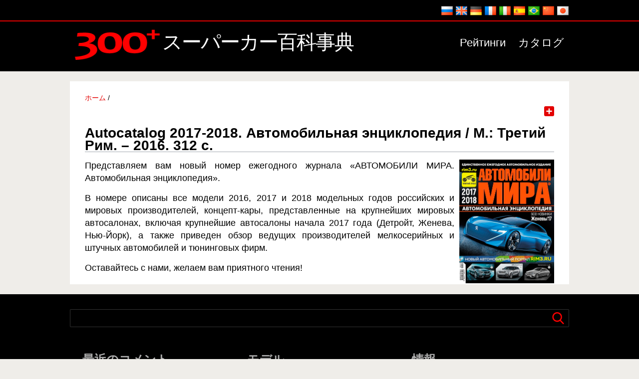

--- FILE ---
content_type: text/html; charset=UTF-8
request_url: http://4.nikolai3.z8.ru/ja/taxonomy/term/544?language=ja
body_size: 21973
content:
<!DOCTYPE html>
<html lang="ja" dir="ltr" prefix="content: http://purl.org/rss/1.0/modules/content/  dc: http://purl.org/dc/terms/  foaf: http://xmlns.com/foaf/0.1/  og: http://ogp.me/ns#  rdfs: http://www.w3.org/2000/01/rdf-schema#  schema: http://schema.org/  sioc: http://rdfs.org/sioc/ns#  sioct: http://rdfs.org/sioc/types#  skos: http://www.w3.org/2004/02/skos/core#  xsd: http://www.w3.org/2001/XMLSchema# ">
<head>
<meta charset="utf-8" />
<script async src="https://www.googletagmanager.com/gtag/js?id=G-KHW90QMX93"></script>
<script>window.dataLayer = window.dataLayer || [];function gtag(){dataLayer.push(arguments)};gtag("js", new Date());gtag("set", "developer_id.dMDhkMT", true);gtag("config", "G-KHW90QMX93", {"groups":"default","page_placeholder":"PLACEHOLDER_page_location"});</script>
<link rel="canonical" href="http://4.nikolai3.z8.ru/ru/literature/autocatalog-2017-2018-avtomobilnaya-enciklopediya-m-tretiy-rim-2016-312-s?language=ja" />
<meta name="description" content="Представляем вам новый номер ежегодного журнала «АВТОМОБИЛИ МИРА. Автомобильная энциклопедия». В номере описаны все модели 2016, 2017 и 2018 модельных годов российских и мировых производителей, концепт-кары, представленные на крупнейших мировых автосалонах, включая крупнейшие автосалоны начала 2017 года (Детройт, Женева, Нью-Йорк), а также приведен обзор ведущих производителей мелкосерийных и штучных автомобилей и тюнинговых фирм. Оставайтесь с нами, желаем вам приятного чтения!" />
<meta name="keywords" content="Autocatalog 2017-2018. Автомобильная энциклопедия / М.: Третий Рим. – 2016. 312 с., суперкары Autocatalog 2017-2018. Автомобильная энциклопедия / М.: Третий Рим. – 2016. 312 с., модели Autocatalog 2017-2018. Автомобильная энциклопедия / М.: Третий Рим. – 2016. 312 с., описание суперкаров Autocatalog 2017-2018. Автомобильная энциклопедия / М.: Третий Рим. – 2016. 312 с., описание моделей Autocatalog 2017-2018. Автомобильная энциклопедия / М.: Третий Рим. – 2016. 312 с., характеристики суперкаров Autocatalog 2017-2018. Автомобильная энциклопедия / М.: Третий Рим. – 2016. 312 с., все суперкары Autocatalog 2017-2018. Автомобильная энциклопедия / М.: Третий Рим. – 2016. 312 с." />
<meta name="MobileOptimized" content="width" />
<meta name="HandheldFriendly" content="true" />
<meta name="viewport" content="width=device-width, initial-scale=1.0" />
<link rel="icon" href="/sites/default/files/300_3.ico" type="image/vnd.microsoft.icon" />
<link rel="alternate" hreflang="ru" href="http://4.nikolai3.z8.ru/ru/literature/autocatalog-2017-2018-avtomobilnaya-enciklopediya-m-tretiy-rim-2016-312-s?language=ja" />
<script>window.a2a_config=window.a2a_config||{};a2a_config.callbacks=[];a2a_config.overlays=[];a2a_config.templates={};</script>

<title>Autocatalog 2017-2018. Автомобильная энциклопедия / М.: Третий Рим. – 2016. 312 с. | スーパーカー百科事典</title>

</head>
<body class="role--anonymous">

  <div class="dialog-off-canvas-main-canvas" data-off-canvas-main-canvas>
    <!-- ______________________ HEADER _______________________ -->

<div id="top">
<div class="container">
<div>
<div  class="language-switcher-language-session block block-language block-language-blocklanguage-interface" id="block-pereklyuchatelyazyka" role="navigation">


<div class="content"><ul class="links"><li hreflang="ru" data-drupal-link-query="{&quot;language&quot;:&quot;ru&quot;}" data-drupal-link-system-path="taxonomy/term/544" class="ru"><a href="/ru/literature/autocatalog-2017-2018-avtomobilnaya-enciklopediya-m-tretiy-rim-2016-312-s?language=ru" class="language-link" hreflang="ru" data-drupal-link-query="{&quot;language&quot;:&quot;ru&quot;}" data-drupal-link-system-path="taxonomy/term/544">    <img class="language-icon" src="/modules/languageicons/flags/ru.png" width="24" height="18" alt="Russian" title="Russian" loading="lazy" typeof="foaf:Image" />

</a></li><li hreflang="en" data-drupal-link-query="{&quot;language&quot;:&quot;en&quot;}" data-drupal-link-system-path="taxonomy/term/544" class="en"><a href="/en/taxonomy/term/544?language=en" class="language-link" hreflang="en" data-drupal-link-query="{&quot;language&quot;:&quot;en&quot;}" data-drupal-link-system-path="taxonomy/term/544">    <img class="language-icon" src="/modules/languageicons/flags/en.png" width="24" height="18" alt="English" title="English" loading="lazy" typeof="foaf:Image" />

</a></li><li hreflang="de" data-drupal-link-query="{&quot;language&quot;:&quot;de&quot;}" data-drupal-link-system-path="taxonomy/term/544" class="de"><a href="/de/taxonomy/term/544?language=de" class="language-link" hreflang="de" data-drupal-link-query="{&quot;language&quot;:&quot;de&quot;}" data-drupal-link-system-path="taxonomy/term/544">    <img class="language-icon" src="/modules/languageicons/flags/de.png" width="24" height="18" alt="German" title="German" loading="lazy" typeof="foaf:Image" />

</a></li><li hreflang="fr" data-drupal-link-query="{&quot;language&quot;:&quot;fr&quot;}" data-drupal-link-system-path="taxonomy/term/544" class="fr"><a href="/fr/taxonomy/term/544?language=fr" class="language-link" hreflang="fr" data-drupal-link-query="{&quot;language&quot;:&quot;fr&quot;}" data-drupal-link-system-path="taxonomy/term/544">    <img class="language-icon" src="/modules/languageicons/flags/fr.png" width="24" height="18" alt="French" title="French" loading="lazy" typeof="foaf:Image" />

</a></li><li hreflang="it" data-drupal-link-query="{&quot;language&quot;:&quot;it&quot;}" data-drupal-link-system-path="taxonomy/term/544" class="it"><a href="/it/taxonomy/term/544?language=it" class="language-link" hreflang="it" data-drupal-link-query="{&quot;language&quot;:&quot;it&quot;}" data-drupal-link-system-path="taxonomy/term/544">    <img class="language-icon" src="/modules/languageicons/flags/it.png" width="24" height="18" alt="Italian" title="Italian" loading="lazy" typeof="foaf:Image" />

</a></li><li hreflang="es" data-drupal-link-query="{&quot;language&quot;:&quot;es&quot;}" data-drupal-link-system-path="taxonomy/term/544" class="es"><a href="/es/taxonomy/term/544?language=es" class="language-link" hreflang="es" data-drupal-link-query="{&quot;language&quot;:&quot;es&quot;}" data-drupal-link-system-path="taxonomy/term/544">    <img class="language-icon" src="/modules/languageicons/flags/es.png" width="24" height="18" alt="Spanish" title="Spanish" loading="lazy" typeof="foaf:Image" />

</a></li><li hreflang="pt-br" data-drupal-link-query="{&quot;language&quot;:&quot;pt-br&quot;}" data-drupal-link-system-path="taxonomy/term/544" class="pt-br"><a href="/pt/taxonomy/term/544?language=pt-br" class="language-link" hreflang="pt-br" data-drupal-link-query="{&quot;language&quot;:&quot;pt-br&quot;}" data-drupal-link-system-path="taxonomy/term/544">    <img class="language-icon" src="/modules/languageicons/flags/pt-br.png" width="24" height="18" alt="Portuguese, Brazil" title="Portuguese, Brazil" loading="lazy" typeof="foaf:Image" />

</a></li><li hreflang="zh-hans" data-drupal-link-query="{&quot;language&quot;:&quot;zh-hans&quot;}" data-drupal-link-system-path="taxonomy/term/544" class="zh-hans"><a href="/zh/taxonomy/term/544?language=zh-hans" class="language-link" hreflang="zh-hans" data-drupal-link-query="{&quot;language&quot;:&quot;zh-hans&quot;}" data-drupal-link-system-path="taxonomy/term/544">    <img class="language-icon" src="/modules/languageicons/flags/zh-hans.png" width="24" height="18" alt="Chinese, Simplified" title="Chinese, Simplified" loading="lazy" typeof="foaf:Image" />

</a></li><li hreflang="ja" data-drupal-link-query="{&quot;language&quot;:&quot;ja&quot;}" data-drupal-link-system-path="taxonomy/term/544" class="ja is-active"><a href="/ja/taxonomy/term/544?language=ja" class="language-link session-active is-active" hreflang="ja" data-drupal-link-query="{&quot;language&quot;:&quot;ja&quot;}" data-drupal-link-system-path="taxonomy/term/544">    <img class="language-icon" src="/modules/languageicons/flags/ja.png" width="24" height="18" alt="Japanese" title="Japanese" loading="lazy" typeof="foaf:Image" />

</a></li></ul></div></div>
</div>

</div>
</div>
<header id="header">
<div class="container">
<div id="logo">
<div>
<div  id="block-trista-branding" class="block block-system block-system-branding-block">


      <a href="/ja?language=ja" rel="home">
      <img src="/sites/default/files/300_0_2.png" alt="ホーム" />
    </a>
        <a href="/ja?language=ja" rel="home">スーパーカー百科事典</a>
    
</div>
</div>

</div>
<div id="header-region">
<div>
<nav role="navigation" aria-labelledby="block-trista-main-menu-menu" id="block-trista-main-menu">
            
  <h2 class="visually-hidden" id="block-trista-main-menu-menu">Main navigation</h2>
  

        <ul class="menu">
<li class="menu-item"><a href="/ja/node/29?language=ja" title="Рейтинги" data-drupal-link-system-path="node/29">Рейтинги</a></li>
<li class="menu-item"><a href="/ja/catalog?language=ja" title="カタログ" data-drupal-link-system-path="catalog">カタログ</a></li>
</ul>

  </nav>

</div>

</div>
</div>
</header><!-- /#header -->

<!-- ______________________ MAIN _______________________ -->
<div class="main">

<!-- ______________________ NODE _______________________ -->
<section id="content">


<div>
<div data-drupal-messages-fallback class="hidden"></div>

</div>


<div id="content-area">
<div>
<div  id="block-trista-breadcrumbs" class="block block-system block-system-breadcrumb-block">


<div class="content"><nav class="breadcrumb" role="navigation" aria-labelledby="system-breadcrumb">
<ol><li> <a href="/ja?language=ja">ホーム</a>&nbsp;/&nbsp;</li></ol>
</nav></div></div><div  id="block-addtoanysharebuttons" class="block block-addtoany block-addtoany-block">


<div class="content"><span class="a2a_kit a2a_kit_size_20 addtoany_list" data-a2a-url="http://4.nikolai3.z8.ru/ja/taxonomy/term/544?language=ja" data-a2a-title="Autocatalog 2017-2018. Автомобильная энциклопедия / М.: Третий Рим. – 2016. 312 с."><a class="a2a_dd addtoany_share" href="https://www.addtoany.com/share#url=http%3A%2F%2F4.nikolai3.z8.ru%2Fja%2Ftaxonomy%2Fterm%2F544%3Flanguage%3Dja&amp;title=Autocatalog%202017-2018.%20%D0%90%D0%B2%D1%82%D0%BE%D0%BC%D0%BE%D0%B1%D0%B8%D0%BB%D1%8C%D0%BD%D0%B0%D1%8F%20%D1%8D%D0%BD%D1%86%D0%B8%D0%BA%D0%BB%D0%BE%D0%BF%D0%B5%D0%B4%D0%B8%D1%8F%20%2F%20%D0%9C.%3A%20%D0%A2%D1%80%D0%B5%D1%82%D0%B8%D0%B9%20%D0%A0%D0%B8%D0%BC.%20%E2%80%93%202016.%20312%20%D1%81."></a><a class="a2a_copy_link"></a></span></div></div><div  id="block-trista-page-title" class="block block-core block-page-title-block">


<div class="content">
  <h1>Autocatalog 2017-2018. Автомобильная энциклопедия / М.: Третий Рим. – 2016. 312 с.</h1>

</div></div><div  id="block-trista-content" class="block block-system block-system-main-block">


<div class="content"><div class="views-element-container"><div class="js-view-dom-id-030c8b4a5b78462e97fb094bdd884e5aeb6a739368206edf2b6bf0a87c2dcff1">
  
  
  

      <header>
      <div about="/ru/literature/autocatalog-2017-2018-avtomobilnaya-enciklopediya-m-tretiy-rim-2016-312-s?language=ja">


            <div class="field field--name-field-tax-liter-img field--label-hidden field__item">  <a href="/sites/default/files/literature/autocatalog-2017-2018-avtomobilnaya-enciklopediya.jpg"><img loading="lazy" src="/sites/default/files/literature/autocatalog-2017-2018-avtomobilnaya-enciklopediya.jpg" width="383" height="500" alt="Autocatalog 2017-2018. Автомобильная энциклопедия" title="Autocatalog 2017-2018. Автомобильная энциклопедия" typeof="foaf:Image" />
</a>
</div>
      
            <div class="field field--name-description field--label-hidden field__item"><p>Представляем вам новый номер ежегодного журнала «АВТОМОБИЛИ МИРА. Автомобильная энциклопедия».</p>

<p>В номере описаны все модели 2016, 2017 и 2018 модельных годов российских и мировых производителей, концепт-кары, представленные на крупнейших мировых автосалонах, включая крупнейшие автосалоны начала 2017 года (Детройт, Женева, Нью-Йорк), а также приведен обзор ведущих производителей мелкосерийных и штучных автомобилей и тюнинговых фирм.</p>

<p>Оставайтесь с нами, желаем вам приятного чтения!</p>
</div>
      
</div>
    </header>
  
  
  

    

  
  

  
  
</div>
</div></div></div>
</div>

</div>
</section><!-- /#content -->
</div><!-- /#main -->
<!-- ______________________ FOOTER _______________________ -->

<footer id="footer">
<div class="container">
<div id="footer_top">
<div>
<div  class="search-block-form block block-search block-search-form-block" data-drupal-selector="search-block-form" id="block-trista-search" role="search">


<div class="content"><form action="/ja/search/node?language=ja" method="get" id="search-block-form" accept-charset="UTF-8">
  <div class="js-form-item form-item js-form-type-search form-item-keys js-form-item-keys form-no-label">
      <label for="edit-keys" class="visually-hidden">検索</label>
        <input title="検索したいキーワードを入力してください。" data-drupal-selector="edit-keys" type="search" id="edit-keys" name="keys" value="" size="15" maxlength="128" class="form-search" />

        </div>
<div data-drupal-selector="edit-actions" class="form-actions js-form-wrapper form-wrapper" id="edit-actions"><input data-drupal-selector="edit-submit" type="submit" id="edit-submit" value="検索" class="button js-form-submit form-submit" />
</div>
</form>
</div></div>
</div>

</div>
<div id="footer_1">
<div>
<nav role="navigation" aria-labelledby="block-raznoe-menu" id="block-raznoe">
      
  <h2 id="block-raznoe-menu">情報</h2>
  

        <ul class="menu">
<li class="menu-item"><a href="/ja/news?language=ja" title="サイトニュース" data-drupal-link-system-path="news">サイトニュース</a></li>
<li class="menu-item"><a href="/ja/literature?language=ja" title="文献" data-drupal-link-system-path="literature">文献</a></li>
<li class="menu-item"><a href="/ja/sitemap?language=ja" title="サイトマップ" data-drupal-link-system-path="sitemap">サイトマップ</a></li>
<li class="menu-item"><a href="/ja/contact?language=ja" data-drupal-link-system-path="contact">コンタクト</a></li>
</ul>

  </nav>

</div>

</div>
<div id="footer_2">
<div>
<nav role="navigation" aria-labelledby="block-modeli-menu" id="block-modeli">
      
  <h2 id="block-modeli-menu">モデル</h2>
  

        <ul class="menu">
<li class="menu-item"><a href="/ja/autoshows?language=ja" title="モーターショー" data-drupal-link-system-path="autoshows">モーターショー</a></li>
<li class="menu-item"><a href="/ja/years?language=ja" title="製造年数" data-drupal-link-system-path="years">製造年数</a></li>
<li class="menu-item"><a href="/ja/country?language=ja" title="国" data-drupal-link-system-path="country">国</a></li>
<li class="menu-item"><a href="/ja/type?language=ja" title="タイプ" data-drupal-link-system-path="type">タイプ</a></li>
<li class="menu-item"><a href="/ja/tags?language=ja" title="キーワード" data-drupal-link-system-path="tags">キーワード</a></li>
</ul>

  </nav>

</div>

</div>
<div id="footer_3">
<div>
<div  class="views-element-container block block-views block-views-blockcomments-recent-block-1" id="block-views-block-comments-recent-block-1">

<h2>最近のコメント</h2>

<div class="content"><div><div class="js-view-dom-id-a20676fa3265aaf215c2baae7fbf5101a4f272c737fac394f81389d66d2d42ef">
  
  
  

  
  
  

  <div class="item-list"><ul>
<li><div class="views-field views-field-subject"><span class="field-content"><a href="/comment/26?language=ja" hreflang="und">Hello supercarspedia.com…</a></span></div><div class="views-field views-field-changed"><span class="field-content">1年 3ヶ月 назад</span></div></li><li><div class="views-field views-field-subject"><span class="field-content"><a href="/comment/25?language=ja" hreflang="und">This is Vector W8</a></span></div><div class="views-field views-field-changed"><span class="field-content">1年 4ヶ月 назад</span></div></li><li><div class="views-field views-field-subject"><span class="field-content"><a href="/comment/24?language=ja" hreflang="und">To the supercarspedia.com…</a></span></div><div class="views-field views-field-changed"><span class="field-content">1年 4ヶ月 назад</span></div></li><li><div class="views-field views-field-subject"><span class="field-content"><a href="/comment/23?language=ja" hreflang="und">The first photo is not Vector</a></span></div><div class="views-field views-field-changed"><span class="field-content">1年 4ヶ月 назад</span></div></li><li><div class="views-field views-field-subject"><span class="field-content"><a href="/comment/22?language=ja" hreflang="und">Have you ever considered…</a></span></div><div class="views-field views-field-changed"><span class="field-content">1年 4ヶ月 назад</span></div></li><li><div class="views-field views-field-subject"><span class="field-content"><a href="/comment/21?language=ja" hreflang="und">Thanks</a></span></div><div class="views-field views-field-changed"><span class="field-content">1年 6ヶ月 назад</span></div></li></ul>
</div>
    

  
  

  
  
</div>
</div></div></div>
</div>

</div>
</div>
</div>
</footer>
<div id="footer_bottom">
<div class="container">
<div>
<div  id="block-kopirayt" class="block block-block-content block-block-contentb5d4cfc8-5278-4ad8-9759-8c787087d9f8">


<div class="content">
            <div class="field field--name-body field--label-hidden field__item">N2022</div>
      </div></div><div  id="block-schetchik" class="block block-block-content block-block-contentfe3f7a42-9e58-4623-92b9-5ab7fb2e584d">


<div class="content">
            <div class="field field--name-body field--label-hidden field__item"><p><a href="https://metrika.yandex.ru/stat/?id=94106259&amp;from=informer" target="_blank" rel="nofollow"><img src="https://informer.yandex.ru/informer/94106259/3_0_FFFFFFFF_EFEFEFFF_0_uniques" style="width:88px; height:31px; border:0;" alt="Yandex.Metrica" title="Yandex.Metrica:" class="ym-advanced-informer" data-cid="94106259" data-lang="ru" /></a></p></div>
      </div></div>
</div>

</div>
</div>
<!-- /#footer -->
<!--</div> /.layout-container -->
  </div>


<link rel="stylesheet" media="all" href="/sites/default/files/css/css_kiWhH0X0gmdOBfDJKZJhNxy-vaPgOiTAXXYC1lQfKiM.css" />
<link rel="stylesheet" media="all" href="/sites/default/files/css/css_F9KyxVQs8TkyvkBvtQf1D9LEXIzvLzAUIKOFS0PeE4U.css" />

<!-- Yandex.Metrika counter --><script type="application/json" data-drupal-selector="drupal-settings-json">{"path":{"baseUrl":"\/","scriptPath":null,"pathPrefix":"ja\/","currentPath":"taxonomy\/term\/544","currentPathIsAdmin":false,"isFront":false,"currentLanguage":"ja","currentQuery":{"language":"ja"}},"pluralDelimiter":"\u0003","suppressDeprecationErrors":true,"back_to_top":{"back_to_top_button_trigger":100,"back_to_top_prevent_on_mobile":true,"back_to_top_prevent_in_admin":false,"back_to_top_button_type":"image","back_to_top_button_text":"\u041d\u0430\u0432\u0435\u0440\u0445"},"google_analytics":{"account":"G-KHW90QMX93","trackOutbound":true,"trackMailto":true,"trackTel":true,"trackDownload":true,"trackDownloadExtensions":"7z|aac|arc|arj|asf|asx|avi|bin|csv|doc(x|m)?|dot(x|m)?|exe|flv|gif|gz|gzip|hqx|jar|jpe?g|js|mp(2|3|4|e?g)|mov(ie)?|msi|msp|pdf|phps|png|ppt(x|m)?|pot(x|m)?|pps(x|m)?|ppam|sld(x|m)?|thmx|qtm?|ra(m|r)?|sea|sit|tar|tgz|torrent|txt|wav|wma|wmv|wpd|xls(x|m|b)?|xlt(x|m)|xlam|xml|z|zip"},"ajaxTrustedUrl":{"\/ja\/search\/node?language=ja":true},"user":{"uid":0,"permissionsHash":"dc106b01b64d55ec4a3729ea47b936a949af1873fc13d38f33aa82f01da719b8"}}</script>
<script src="/sites/default/files/js/js_8b-c_LjfEtac5wk7_xzM2Vn3vtdLe2WV6qwTXJVxn-k.js"></script>
<script src="https://static.addtoany.com/menu/page.js" async></script>
<script src="/sites/default/files/js/js_d0wItpP7GvV0Qhn2hHdtJKJ7MmEULcBFJ3Kee3qZC7M.js"></script>

<script type="text/javascript">(function(m,e,t,r,i,k,a){m[i]=m[i]||function(){(m[i].a=m[i].a||[]).push(arguments)};m[i].l=1*new Date();for(var j=0;j<document.scripts.length;j++){if(document.scripts[j].src===r){return}}k=e.createElement(t),a=e.getElementsByTagName(t)[0],k.async=1,k.src=r,a.parentNode.insertBefore(k,a)})(window,document,"script","https://mc.yandex.ru/metrika/tag.js","ym");ym(94106259,"init",{clickmap:true,trackLinks:true,accurateTrackBounce:true,webvisor:true});</script><noscript><div><img src="https://mc.yandex.ru/watch/94106259"style="position:absolute; left:-9999px;"alt=""/></div></noscript><!-- Yandex.Metrika counter -->
</body>
</html>